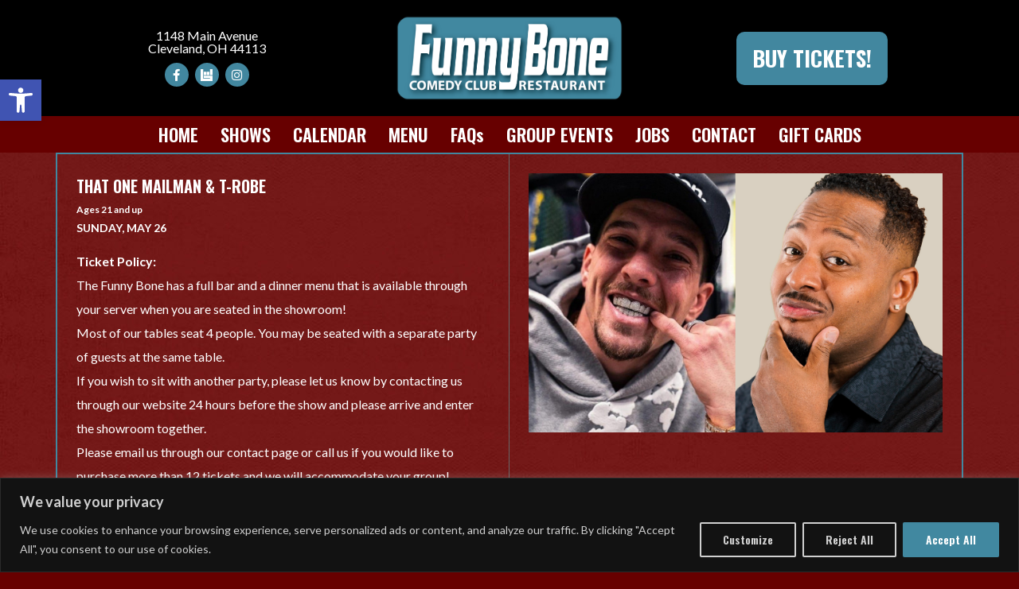

--- FILE ---
content_type: text/css
request_url: https://cleveland.funnybone.com/wp-content/uploads/elementor/css/post-4.css?ver=1757522453
body_size: 483
content:
.elementor-kit-4{--e-global-color-primary:#FFFFFF;--e-global-color-secondary:#FFFFFF;--e-global-color-text:#FFFFFF;--e-global-color-accent:#FFFFFF;--e-global-color-7b4747a:#000000;--e-global-color-d914922:#000000;--e-global-color-d37154e:#000000;--e-global-color-02551c6:#4188A0;--e-global-color-5c0ee16:#AB2736;--e-global-color-c0b8269:#E8485B;--e-global-color-dfc0437:#F4F4F4;--e-global-color-5698cff:#670000;--e-global-color-9f66893:#4188A0;--e-global-color-4e4a710:#5A0000;--e-global-color-840808a:#00A0A0;--e-global-color-4281c99:#FFFFFF;--e-global-color-eef9b28:#000000;--e-global-color-675d2d9:#323232;--e-global-color-2c36f58:#7F7F7F;--e-global-color-dd8e659:#EBEBEB;--e-global-color-e6ce5c2:#F7F7F7;--e-global-color-6678701:#42879F;--e-global-color-418c69a:#00A0A0;--e-global-color-0d0d4c5:#FFFFFF;--e-global-color-ec7b7f4:#FFFFFF;--e-global-color-621cdb5:#42879F;--e-global-color-99e67fb:#00A0A0;--e-global-color-2c66918:#FFFFFF;--e-global-color-9a16490:#4188A0;--e-global-color-8931857:#000000;--e-global-color-c8fa0fb:#670000;--e-global-color-4d5ac21:#000000;--e-global-color-9cebae3:#670000;--e-global-color-71514d4:#670000;--e-global-color-cce0b84:#670000;--e-global-typography-primary-font-family:"Oswald";--e-global-typography-primary-font-weight:600;--e-global-typography-secondary-font-family:"Oswald";--e-global-typography-secondary-font-weight:400;--e-global-typography-text-font-family:"Lato";--e-global-typography-text-font-weight:400;--e-global-typography-accent-font-weight:500;background-color:var( --e-global-color-cce0b84 );background-image:url("https://cleveland.funnybone.com/wp-content/uploads/2023/01/red-background-repeating-800x800-1-1.jpg");color:var( --e-global-color-text );font-family:var( --e-global-typography-text-font-family ), Sans-serif;font-weight:var( --e-global-typography-text-font-weight );}.elementor-kit-4 button,.elementor-kit-4 input[type="button"],.elementor-kit-4 input[type="submit"],.elementor-kit-4 .elementor-button{background-color:var( --e-global-color-6678701 );font-family:var( --e-global-typography-primary-font-family ), Sans-serif;font-weight:var( --e-global-typography-primary-font-weight );color:var( --e-global-color-0d0d4c5 );}.elementor-kit-4 button:hover,.elementor-kit-4 button:focus,.elementor-kit-4 input[type="button"]:hover,.elementor-kit-4 input[type="button"]:focus,.elementor-kit-4 input[type="submit"]:hover,.elementor-kit-4 input[type="submit"]:focus,.elementor-kit-4 .elementor-button:hover,.elementor-kit-4 .elementor-button:focus{background-color:var( --e-global-color-418c69a );color:var( --e-global-color-ec7b7f4 );}.elementor-kit-4 e-page-transition{background-color:#FFBC7D;}.elementor-kit-4 a{color:var( --e-global-color-accent );}.elementor-kit-4 h1{color:var( --e-global-color-primary );font-family:var( --e-global-typography-primary-font-family ), Sans-serif;font-weight:var( --e-global-typography-primary-font-weight );}.elementor-kit-4 h2{color:var( --e-global-color-primary );font-family:var( --e-global-typography-primary-font-family ), Sans-serif;font-weight:var( --e-global-typography-primary-font-weight );}.elementor-kit-4 h3{color:var( --e-global-color-primary );font-family:var( --e-global-typography-primary-font-family ), Sans-serif;font-weight:var( --e-global-typography-primary-font-weight );}.elementor-kit-4 h4{color:var( --e-global-color-primary );font-family:var( --e-global-typography-primary-font-family ), Sans-serif;font-weight:var( --e-global-typography-primary-font-weight );}.elementor-kit-4 h5{color:var( --e-global-color-primary );font-family:var( --e-global-typography-primary-font-family ), Sans-serif;font-weight:var( --e-global-typography-primary-font-weight );}.elementor-kit-4 h6{color:var( --e-global-color-primary );font-family:var( --e-global-typography-primary-font-family ), Sans-serif;font-weight:var( --e-global-typography-primary-font-weight );}.elementor-kit-4 label{color:var( --e-global-color-4281c99 );font-family:var( --e-global-typography-primary-font-family ), Sans-serif;font-weight:var( --e-global-typography-primary-font-weight );}.elementor-kit-4 input:not([type="button"]):not([type="submit"]),.elementor-kit-4 textarea,.elementor-kit-4 .elementor-field-textual{font-family:var( --e-global-typography-primary-font-family ), Sans-serif;font-weight:var( --e-global-typography-primary-font-weight );color:var( --e-global-color-eef9b28 );background-color:var( --e-global-color-4281c99 );}.elementor-kit-4 input:focus:not([type="button"]):not([type="submit"]),.elementor-kit-4 textarea:focus,.elementor-kit-4 .elementor-field-textual:focus{color:var( --e-global-color-eef9b28 );background-color:var( --e-global-color-4281c99 );}.elementor-section.elementor-section-boxed > .elementor-container{max-width:1140px;}.e-con{--container-max-width:1140px;}.elementor-widget:not(:last-child){margin-block-end:20px;}.elementor-element{--widgets-spacing:20px 20px;--widgets-spacing-row:20px;--widgets-spacing-column:20px;}{}h1.entry-title{display:var(--page-title-display);}.site-header{padding-inline-end:0px;padding-inline-start:0px;}@media(max-width:1024px){.elementor-section.elementor-section-boxed > .elementor-container{max-width:1024px;}.e-con{--container-max-width:1024px;}}@media(max-width:767px){.elementor-section.elementor-section-boxed > .elementor-container{max-width:767px;}.e-con{--container-max-width:767px;}}/* Start custom CSS *//* DO NOT PUT ANY CUSTOM CSS HERE

IF CUSTOM CSS IS NECESSARY PLACE IT UNDER APPEARANCE > THEME FILE EDITOR > HELLO ELEMENTOR CHILD: style.css

*//* End custom CSS */

--- FILE ---
content_type: text/css
request_url: https://cleveland.funnybone.com/wp-content/uploads/elementor/css/post-201.css?ver=1757522454
body_size: 1356
content:
.elementor-201 .elementor-element.elementor-element-3f022314 > .elementor-container > .elementor-column > .elementor-widget-wrap{align-content:center;align-items:center;}.elementor-201 .elementor-element.elementor-element-3f022314:not(.elementor-motion-effects-element-type-background), .elementor-201 .elementor-element.elementor-element-3f022314 > .elementor-motion-effects-container > .elementor-motion-effects-layer{background-color:var( --e-global-color-eef9b28 );}.elementor-201 .elementor-element.elementor-element-3f022314{transition:background 0.3s, border 0.3s, border-radius 0.3s, box-shadow 0.3s;padding:10px 0px 10px 0px;}.elementor-201 .elementor-element.elementor-element-3f022314 > .elementor-background-overlay{transition:background 0.3s, border-radius 0.3s, opacity 0.3s;}.elementor-201 .elementor-element.elementor-element-6f7414b > .elementor-widget-wrap > .elementor-widget:not(.elementor-widget__width-auto):not(.elementor-widget__width-initial):not(:last-child):not(.elementor-absolute){margin-bottom:10px;}.elementor-201 .elementor-element.elementor-element-70bdcc6{text-align:center;}.elementor-201 .elementor-element.elementor-element-70bdcc6 .elementor-heading-title{color:var( --e-global-color-text );}.elementor-201 .elementor-element.elementor-element-4995a7d{--grid-template-columns:repeat(0, auto);--icon-size:15px;--grid-column-gap:5px;--grid-row-gap:0px;}.elementor-201 .elementor-element.elementor-element-4995a7d .elementor-widget-container{text-align:center;}.elementor-201 .elementor-element.elementor-element-4995a7d .elementor-social-icon{background-color:var( --e-global-color-621cdb5 );--icon-padding:0.5em;}.elementor-201 .elementor-element.elementor-element-4995a7d .elementor-social-icon i{color:var( --e-global-color-primary );}.elementor-201 .elementor-element.elementor-element-4995a7d .elementor-social-icon svg{fill:var( --e-global-color-primary );}.elementor-201 .elementor-element.elementor-element-4995a7d .elementor-social-icon:hover{background-color:var( --e-global-color-840808a );}.elementor-201 .elementor-element.elementor-element-4995a7d .elementor-social-icon:hover i{color:var( --e-global-color-2c66918 );}.elementor-201 .elementor-element.elementor-element-4995a7d .elementor-social-icon:hover svg{fill:var( --e-global-color-2c66918 );}.elementor-201 .elementor-element.elementor-element-49bb3626 > .elementor-widget-wrap > .elementor-widget:not(.elementor-widget__width-auto):not(.elementor-widget__width-initial):not(:last-child):not(.elementor-absolute){margin-bottom:5px;}.elementor-201 .elementor-element.elementor-element-46b206a7{text-align:center;}.elementor-201 .elementor-element.elementor-element-46b206a7 img{width:79%;}.elementor-201 .elementor-element.elementor-element-6d00457 .elementor-button{background-color:var( --e-global-color-6678701 );font-size:1.7rem;font-weight:700;fill:var( --e-global-color-primary );color:var( --e-global-color-primary );border-radius:10px 10px 10px 10px;padding:20px 20px 20px 20px;}.elementor-201 .elementor-element.elementor-element-6d00457 .elementor-button:hover, .elementor-201 .elementor-element.elementor-element-6d00457 .elementor-button:focus{background-color:var( --e-global-color-c0b8269 );color:var( --e-global-color-4281c99 );}.elementor-201 .elementor-element.elementor-element-6d00457 .elementor-button:hover svg, .elementor-201 .elementor-element.elementor-element-6d00457 .elementor-button:focus svg{fill:var( --e-global-color-4281c99 );}.elementor-201 .elementor-element.elementor-element-608c0b4e > .elementor-container > .elementor-column > .elementor-widget-wrap{align-content:center;align-items:center;}.elementor-201 .elementor-element.elementor-element-608c0b4e:not(.elementor-motion-effects-element-type-background), .elementor-201 .elementor-element.elementor-element-608c0b4e > .elementor-motion-effects-container > .elementor-motion-effects-layer{background-color:var( --e-global-color-c8fa0fb );}.elementor-201 .elementor-element.elementor-element-608c0b4e{transition:background 0.3s, border 0.3s, border-radius 0.3s, box-shadow 0.3s;margin-top:0px;margin-bottom:0px;padding:0px 0px 0px 0px;}.elementor-201 .elementor-element.elementor-element-608c0b4e > .elementor-background-overlay{transition:background 0.3s, border-radius 0.3s, opacity 0.3s;}.elementor-201 .elementor-element.elementor-element-a5c7bb2 > .elementor-widget-wrap > .elementor-widget:not(.elementor-widget__width-auto):not(.elementor-widget__width-initial):not(:last-child):not(.elementor-absolute){margin-bottom:0px;}.elementor-201 .elementor-element.elementor-element-a5c7bb2 > .elementor-element-populated{margin:0px 0px 0px 0px;--e-column-margin-right:0px;--e-column-margin-left:0px;padding:0px 0px 0px 0px;}.elementor-201 .elementor-element.elementor-element-4b780eb2 .elementor-menu-toggle{margin-right:auto;background-color:var( --e-global-color-9f66893 );}.elementor-201 .elementor-element.elementor-element-4b780eb2 .elementor-nav-menu .elementor-item{font-family:"Oswald", Sans-serif;font-size:1.4rem;font-weight:600;}.elementor-201 .elementor-element.elementor-element-4b780eb2 .elementor-nav-menu--main .elementor-item{color:var( --e-global-color-text );fill:var( --e-global-color-text );padding-left:14px;padding-right:14px;}.elementor-201 .elementor-element.elementor-element-4b780eb2 .elementor-nav-menu--main .elementor-item:hover,
					.elementor-201 .elementor-element.elementor-element-4b780eb2 .elementor-nav-menu--main .elementor-item.elementor-item-active,
					.elementor-201 .elementor-element.elementor-element-4b780eb2 .elementor-nav-menu--main .elementor-item.highlighted,
					.elementor-201 .elementor-element.elementor-element-4b780eb2 .elementor-nav-menu--main .elementor-item:focus{color:var( --e-global-color-text );}.elementor-201 .elementor-element.elementor-element-4b780eb2 .elementor-nav-menu--main:not(.e--pointer-framed) .elementor-item:before,
					.elementor-201 .elementor-element.elementor-element-4b780eb2 .elementor-nav-menu--main:not(.e--pointer-framed) .elementor-item:after{background-color:var( --e-global-color-4e4a710 );}.elementor-201 .elementor-element.elementor-element-4b780eb2 .e--pointer-framed .elementor-item:before,
					.elementor-201 .elementor-element.elementor-element-4b780eb2 .e--pointer-framed .elementor-item:after{border-color:var( --e-global-color-4e4a710 );}.elementor-201 .elementor-element.elementor-element-4b780eb2 .elementor-nav-menu--main .elementor-item.elementor-item-active{color:var( --e-global-color-text );}.elementor-201 .elementor-element.elementor-element-4b780eb2{--e-nav-menu-horizontal-menu-item-margin:calc( 0px / 2 );}.elementor-201 .elementor-element.elementor-element-4b780eb2 .elementor-nav-menu--main:not(.elementor-nav-menu--layout-horizontal) .elementor-nav-menu > li:not(:last-child){margin-bottom:0px;}.elementor-201 .elementor-element.elementor-element-4b780eb2 .elementor-nav-menu--dropdown a, .elementor-201 .elementor-element.elementor-element-4b780eb2 .elementor-menu-toggle{color:var( --e-global-color-text );fill:var( --e-global-color-text );}.elementor-201 .elementor-element.elementor-element-4b780eb2 .elementor-nav-menu--dropdown{background-color:var( --e-global-color-5698cff );}.elementor-201 .elementor-element.elementor-element-4b780eb2 .elementor-nav-menu--dropdown a:hover,
					.elementor-201 .elementor-element.elementor-element-4b780eb2 .elementor-nav-menu--dropdown a:focus,
					.elementor-201 .elementor-element.elementor-element-4b780eb2 .elementor-nav-menu--dropdown a.elementor-item-active,
					.elementor-201 .elementor-element.elementor-element-4b780eb2 .elementor-nav-menu--dropdown a.highlighted,
					.elementor-201 .elementor-element.elementor-element-4b780eb2 .elementor-menu-toggle:hover,
					.elementor-201 .elementor-element.elementor-element-4b780eb2 .elementor-menu-toggle:focus{color:var( --e-global-color-text );}.elementor-201 .elementor-element.elementor-element-4b780eb2 .elementor-nav-menu--dropdown a:hover,
					.elementor-201 .elementor-element.elementor-element-4b780eb2 .elementor-nav-menu--dropdown a:focus,
					.elementor-201 .elementor-element.elementor-element-4b780eb2 .elementor-nav-menu--dropdown a.elementor-item-active,
					.elementor-201 .elementor-element.elementor-element-4b780eb2 .elementor-nav-menu--dropdown a.highlighted{background-color:var( --e-global-color-4e4a710 );}.elementor-201 .elementor-element.elementor-element-4b780eb2 .elementor-nav-menu--dropdown a.elementor-item-active{color:var( --e-global-color-4281c99 );background-color:var( --e-global-color-5698cff );}.elementor-201 .elementor-element.elementor-element-4b780eb2 .elementor-nav-menu--dropdown .elementor-item, .elementor-201 .elementor-element.elementor-element-4b780eb2 .elementor-nav-menu--dropdown  .elementor-sub-item{font-family:var( --e-global-typography-primary-font-family ), Sans-serif;font-weight:var( --e-global-typography-primary-font-weight );}.elementor-201 .elementor-element.elementor-element-4b780eb2 div.elementor-menu-toggle{color:var( --e-global-color-4281c99 );}.elementor-201 .elementor-element.elementor-element-4b780eb2 div.elementor-menu-toggle svg{fill:var( --e-global-color-4281c99 );}.elementor-201 .elementor-element.elementor-element-4b780eb2 div.elementor-menu-toggle:hover, .elementor-201 .elementor-element.elementor-element-4b780eb2 div.elementor-menu-toggle:focus{color:var( --e-global-color-4281c99 );}.elementor-201 .elementor-element.elementor-element-4b780eb2 div.elementor-menu-toggle:hover svg, .elementor-201 .elementor-element.elementor-element-4b780eb2 div.elementor-menu-toggle:focus svg{fill:var( --e-global-color-4281c99 );}.elementor-201 .elementor-element.elementor-element-4b780eb2 .elementor-menu-toggle:hover, .elementor-201 .elementor-element.elementor-element-4b780eb2 .elementor-menu-toggle:focus{background-color:var( --e-global-color-9f66893 );}.elementor-201 .elementor-element.elementor-element-ad4b4e4 .elementor-heading-title{font-family:"League Gothic", Sans-serif;font-weight:300;color:var( --e-global-color-text );}.elementor-201 .elementor-element.elementor-element-7c085d4{width:auto;max-width:auto;}.elementor-201 .elementor-element.elementor-element-7c085d4 .elementor-menu-toggle{margin-left:auto;background-color:var( --e-global-color-9f66893 );}.elementor-201 .elementor-element.elementor-element-7c085d4 .elementor-nav-menu .elementor-item{font-family:"Oswald", Sans-serif;font-size:1.4rem;font-weight:600;}.elementor-201 .elementor-element.elementor-element-7c085d4 .elementor-nav-menu--main .elementor-item{color:var( --e-global-color-d37154e );fill:var( --e-global-color-d37154e );}.elementor-201 .elementor-element.elementor-element-7c085d4 .elementor-nav-menu--main .elementor-item:hover,
					.elementor-201 .elementor-element.elementor-element-7c085d4 .elementor-nav-menu--main .elementor-item.elementor-item-active,
					.elementor-201 .elementor-element.elementor-element-7c085d4 .elementor-nav-menu--main .elementor-item.highlighted,
					.elementor-201 .elementor-element.elementor-element-7c085d4 .elementor-nav-menu--main .elementor-item:focus{color:var( --e-global-color-d37154e );}.elementor-201 .elementor-element.elementor-element-7c085d4 .elementor-nav-menu--main:not(.e--pointer-framed) .elementor-item:before,
					.elementor-201 .elementor-element.elementor-element-7c085d4 .elementor-nav-menu--main:not(.e--pointer-framed) .elementor-item:after{background-color:var( --e-global-color-c0b8269 );}.elementor-201 .elementor-element.elementor-element-7c085d4 .e--pointer-framed .elementor-item:before,
					.elementor-201 .elementor-element.elementor-element-7c085d4 .e--pointer-framed .elementor-item:after{border-color:var( --e-global-color-c0b8269 );}.elementor-201 .elementor-element.elementor-element-7c085d4 .elementor-nav-menu--main .elementor-item.elementor-item-active{color:var( --e-global-color-d37154e );}.elementor-201 .elementor-element.elementor-element-7c085d4 .elementor-nav-menu--main:not(.e--pointer-framed) .elementor-item.elementor-item-active:before,
					.elementor-201 .elementor-element.elementor-element-7c085d4 .elementor-nav-menu--main:not(.e--pointer-framed) .elementor-item.elementor-item-active:after{background-color:var( --e-global-color-5c0ee16 );}.elementor-201 .elementor-element.elementor-element-7c085d4 .e--pointer-framed .elementor-item.elementor-item-active:before,
					.elementor-201 .elementor-element.elementor-element-7c085d4 .e--pointer-framed .elementor-item.elementor-item-active:after{border-color:var( --e-global-color-5c0ee16 );}.elementor-201 .elementor-element.elementor-element-7c085d4 .elementor-nav-menu--dropdown a, .elementor-201 .elementor-element.elementor-element-7c085d4 .elementor-menu-toggle{color:var( --e-global-color-text );fill:var( --e-global-color-text );}.elementor-201 .elementor-element.elementor-element-7c085d4 .elementor-nav-menu--dropdown{background-color:var( --e-global-color-5698cff );}.elementor-201 .elementor-element.elementor-element-7c085d4 .elementor-nav-menu--dropdown a:hover,
					.elementor-201 .elementor-element.elementor-element-7c085d4 .elementor-nav-menu--dropdown a:focus,
					.elementor-201 .elementor-element.elementor-element-7c085d4 .elementor-nav-menu--dropdown a.elementor-item-active,
					.elementor-201 .elementor-element.elementor-element-7c085d4 .elementor-nav-menu--dropdown a.highlighted,
					.elementor-201 .elementor-element.elementor-element-7c085d4 .elementor-menu-toggle:hover,
					.elementor-201 .elementor-element.elementor-element-7c085d4 .elementor-menu-toggle:focus{color:var( --e-global-color-text );}.elementor-201 .elementor-element.elementor-element-7c085d4 .elementor-nav-menu--dropdown a:hover,
					.elementor-201 .elementor-element.elementor-element-7c085d4 .elementor-nav-menu--dropdown a:focus,
					.elementor-201 .elementor-element.elementor-element-7c085d4 .elementor-nav-menu--dropdown a.elementor-item-active,
					.elementor-201 .elementor-element.elementor-element-7c085d4 .elementor-nav-menu--dropdown a.highlighted{background-color:var( --e-global-color-4e4a710 );}.elementor-201 .elementor-element.elementor-element-7c085d4 .elementor-nav-menu--dropdown a.elementor-item-active{color:var( --e-global-color-text );background-color:var( --e-global-color-5698cff );}.elementor-201 .elementor-element.elementor-element-7c085d4 .elementor-nav-menu--dropdown .elementor-item, .elementor-201 .elementor-element.elementor-element-7c085d4 .elementor-nav-menu--dropdown  .elementor-sub-item{font-family:var( --e-global-typography-primary-font-family ), Sans-serif;font-weight:var( --e-global-typography-primary-font-weight );}.elementor-201 .elementor-element.elementor-element-7c085d4 div.elementor-menu-toggle{color:var( --e-global-color-4281c99 );}.elementor-201 .elementor-element.elementor-element-7c085d4 div.elementor-menu-toggle svg{fill:var( --e-global-color-4281c99 );}.elementor-201 .elementor-element.elementor-element-7c085d4 div.elementor-menu-toggle:hover, .elementor-201 .elementor-element.elementor-element-7c085d4 div.elementor-menu-toggle:focus{color:var( --e-global-color-text );}.elementor-201 .elementor-element.elementor-element-7c085d4 div.elementor-menu-toggle:hover svg, .elementor-201 .elementor-element.elementor-element-7c085d4 div.elementor-menu-toggle:focus svg{fill:var( --e-global-color-text );}.elementor-201 .elementor-element.elementor-element-7c085d4 .elementor-menu-toggle:hover, .elementor-201 .elementor-element.elementor-element-7c085d4 .elementor-menu-toggle:focus{background-color:var( --e-global-color-9f66893 );}.elementor-theme-builder-content-area{height:400px;}.elementor-location-header:before, .elementor-location-footer:before{content:"";display:table;clear:both;}@media(max-width:1024px){.elementor-201 .elementor-element.elementor-element-46b206a7 img{width:89%;}.elementor-201 .elementor-element.elementor-element-6d00457 .elementor-button{padding:10px 20px 10px 20px;}.elementor-201 .elementor-element.elementor-element-a5c7bb2.elementor-column > .elementor-widget-wrap{justify-content:flex-end;}.elementor-201 .elementor-element.elementor-element-ad4b4e4{width:auto;max-width:auto;}.elementor-201 .elementor-element.elementor-element-ad4b4e4 > .elementor-widget-container{padding:5px 10px 5px 0px;}.elementor-201 .elementor-element.elementor-element-ad4b4e4 .elementor-heading-title{font-size:24px;}.elementor-201 .elementor-element.elementor-element-7c085d4 > .elementor-widget-container{padding:5px 10px 5px 0px;}}@media(max-width:1024px) and (min-width:768px){.elementor-201 .elementor-element.elementor-element-6f7414b{width:33%;}.elementor-201 .elementor-element.elementor-element-49bb3626{width:33%;}.elementor-201 .elementor-element.elementor-element-7c8b857{width:33%;}}@media(max-width:767px){.elementor-201 .elementor-element.elementor-element-6f7414b > .elementor-widget-wrap > .elementor-widget:not(.elementor-widget__width-auto):not(.elementor-widget__width-initial):not(:last-child):not(.elementor-absolute){margin-bottom:10px;}.elementor-201 .elementor-element.elementor-element-6f7414b.elementor-column{-webkit-box-ordinal-group:calc(2 + 1 );-ms-flex-order:2;order:2;}.elementor-201 .elementor-element.elementor-element-6f7414b > .elementor-element-populated{margin:-9px 0px 0px 0px;--e-column-margin-right:0px;--e-column-margin-left:0px;}.elementor-201 .elementor-element.elementor-element-49bb3626{width:100%;}.elementor-201 .elementor-element.elementor-element-49bb3626.elementor-column{-webkit-box-ordinal-group:calc(1 + 1 );-ms-flex-order:1;order:1;}.elementor-201 .elementor-element.elementor-element-46b206a7{text-align:center;}.elementor-201 .elementor-element.elementor-element-46b206a7 img{width:51%;}.elementor-201 .elementor-element.elementor-element-608c0b4e{padding:5px 10px 5px 10px;}.elementor-201 .elementor-element.elementor-element-a5c7bb2{width:100%;}.elementor-bc-flex-widget .elementor-201 .elementor-element.elementor-element-a5c7bb2.elementor-column .elementor-widget-wrap{align-items:center;}.elementor-201 .elementor-element.elementor-element-a5c7bb2.elementor-column.elementor-element[data-element_type="column"] > .elementor-widget-wrap.elementor-element-populated{align-content:center;align-items:center;}.elementor-201 .elementor-element.elementor-element-a5c7bb2.elementor-column > .elementor-widget-wrap{justify-content:flex-end;}.elementor-201 .elementor-element.elementor-element-a5c7bb2 > .elementor-element-populated{margin:0px 0px 0px 0px;--e-column-margin-right:0px;--e-column-margin-left:0px;padding:0px 0px 0px 0px;}.elementor-201 .elementor-element.elementor-element-4b780eb2{width:auto;max-width:auto;--nav-menu-icon-size:23px;}.elementor-201 .elementor-element.elementor-element-4b780eb2 > .elementor-widget-container{padding:5px 10px 5px 0px;}.elementor-201 .elementor-element.elementor-element-ad4b4e4{width:auto;max-width:auto;}.elementor-201 .elementor-element.elementor-element-ad4b4e4 > .elementor-widget-container{margin:0px 0px 0px 0px;padding:0px 5px 0px 0px;}.elementor-201 .elementor-element.elementor-element-ad4b4e4 .elementor-heading-title{font-size:1.5rem;}.elementor-201 .elementor-element.elementor-element-7c085d4{width:auto;max-width:auto;--nav-menu-icon-size:23px;}.elementor-201 .elementor-element.elementor-element-7c085d4 > .elementor-widget-container{padding:0px 10px 0px 0px;}}/* Start custom CSS for nav-menu, class: .elementor-element-7c085d4 */.full_center_dropdown nav ul {
min-width: 100% !important;
}
.full_center_dropdown nav ul a {
justify-content: right;
}/* End custom CSS */

--- FILE ---
content_type: text/css
request_url: https://cleveland.funnybone.com/wp-content/uploads/elementor/css/post-132710.css?ver=1757522454
body_size: 1097
content:
.elementor-132710 .elementor-element.elementor-element-794bf750{transition:background 0.3s, border 0.3s, border-radius 0.3s, box-shadow 0.3s;margin-top:0px;margin-bottom:0px;padding:60px 0px 0px 0px;}.elementor-132710 .elementor-element.elementor-element-794bf750 > .elementor-background-overlay{transition:background 0.3s, border-radius 0.3s, opacity 0.3s;}.elementor-132710 .elementor-element.elementor-element-207adf96 > .elementor-element-populated{margin:0px 0px 0px 0px;--e-column-margin-right:0px;--e-column-margin-left:0px;padding:0px 0px 0px 0px;}.elementor-132710 .elementor-element.elementor-element-3f462118 > .elementor-widget-container{margin:0px 0px 0px 0px;padding:0px 0px 0px 0px;}.elementor-132710 .elementor-element.elementor-element-3f462118{text-align:left;}.elementor-132710 .elementor-element.elementor-element-8292ff2:not(.elementor-motion-effects-element-type-background), .elementor-132710 .elementor-element.elementor-element-8292ff2 > .elementor-motion-effects-container > .elementor-motion-effects-layer{background-color:var( --e-global-color-primary );}.elementor-132710 .elementor-element.elementor-element-8292ff2{transition:background 0.3s, border 0.3s, border-radius 0.3s, box-shadow 0.3s;}.elementor-132710 .elementor-element.elementor-element-8292ff2 > .elementor-background-overlay{transition:background 0.3s, border-radius 0.3s, opacity 0.3s;}.elementor-132710 .elementor-element.elementor-element-63c7825b{border-style:none;margin-top:0px;margin-bottom:0px;padding:0px 0px 0px 0px;}.elementor-132710 .elementor-element.elementor-element-722cfd95:not(.elementor-motion-effects-element-type-background) > .elementor-widget-wrap, .elementor-132710 .elementor-element.elementor-element-722cfd95 > .elementor-widget-wrap > .elementor-motion-effects-container > .elementor-motion-effects-layer{background-image:url("https://cleveland.funnybone.com/wp-content/uploads/2023/01/Mike-Epps-Funny-Bone-720x720-1.jpg");background-position:top left;background-repeat:no-repeat;background-size:cover;}.elementor-132710 .elementor-element.elementor-element-722cfd95:hover > .elementor-element-populated{background-color:var( --e-global-color-c0b8269 );}.elementor-132710 .elementor-element.elementor-element-722cfd95:hover > .elementor-element-populated >  .elementor-background-overlay{background-color:#42879F;opacity:0.5;}.elementor-132710 .elementor-element.elementor-element-722cfd95 > .elementor-element-populated >  .elementor-background-overlay{opacity:0.44;}.elementor-132710 .elementor-element.elementor-element-722cfd95 > .elementor-element-populated{transition:background 0.3s, border 0.3s, border-radius 0.3s, box-shadow 0.3s;margin:0px 0px 0px 0px;--e-column-margin-right:0px;--e-column-margin-left:0px;padding:0px 0px 0px 0px;}.elementor-132710 .elementor-element.elementor-element-722cfd95 > .elementor-element-populated > .elementor-background-overlay{transition:background 0.3s, border-radius 0.3s, opacity 0.3s;}.elementor-132710 .elementor-element.elementor-element-3f40cf4 > .elementor-widget-container{padding:150px 0px 150px 0px;}.elementor-132710 .elementor-element.elementor-element-3f40cf4{text-align:center;}.elementor-132710 .elementor-element.elementor-element-3f40cf4 .elementor-heading-title{text-shadow:0px 0px 6px #000000;color:var( --e-global-color-primary );}.elementor-132710 .elementor-element.elementor-element-4930c02c:not(.elementor-motion-effects-element-type-background) > .elementor-widget-wrap, .elementor-132710 .elementor-element.elementor-element-4930c02c > .elementor-widget-wrap > .elementor-motion-effects-container > .elementor-motion-effects-layer{background-image:url("https://cleveland.funnybone.com/wp-content/uploads/2023/01/Microphone-Funny-Bone-720x720-1.jpg");background-repeat:no-repeat;background-size:cover;}.elementor-132710 .elementor-element.elementor-element-4930c02c > .elementor-element-populated >  .elementor-background-overlay{background-color:#00000000;opacity:0.5;}.elementor-132710 .elementor-element.elementor-element-4930c02c:hover > .elementor-element-populated >  .elementor-background-overlay{background-color:#42879F;opacity:0.5;}.elementor-132710 .elementor-element.elementor-element-4930c02c > .elementor-element-populated{transition:background 0.3s, border 0.3s, border-radius 0.3s, box-shadow 0.3s;margin:0px 0px 0px 0px;--e-column-margin-right:0px;--e-column-margin-left:0px;padding:0px 0px 0px 0px;}.elementor-132710 .elementor-element.elementor-element-4930c02c > .elementor-element-populated > .elementor-background-overlay{transition:background 0.3s, border-radius 0.3s, opacity 0.3s;}.elementor-132710 .elementor-element.elementor-element-7771b070 > .elementor-widget-container{padding:150px 0px 150px 0px;}.elementor-132710 .elementor-element.elementor-element-7771b070{text-align:center;}.elementor-132710 .elementor-element.elementor-element-7771b070 .elementor-heading-title{text-shadow:0px 0px 6px #000000;color:var( --e-global-color-primary );}.elementor-132710 .elementor-element.elementor-element-25986a7d:not(.elementor-motion-effects-element-type-background) > .elementor-widget-wrap, .elementor-132710 .elementor-element.elementor-element-25986a7d > .elementor-widget-wrap > .elementor-motion-effects-container > .elementor-motion-effects-layer{background-image:url("https://cleveland.funnybone.com/wp-content/uploads/2023/01/Funny-Bone-Bruce-Bruce-Etix-720x720-1.jpg");background-position:top center;background-repeat:no-repeat;background-size:cover;}.elementor-132710 .elementor-element.elementor-element-25986a7d:hover > .elementor-element-populated >  .elementor-background-overlay{background-color:#42879F;opacity:0.5;}.elementor-132710 .elementor-element.elementor-element-25986a7d > .elementor-element-populated{transition:background 0.3s, border 0.3s, border-radius 0.3s, box-shadow 0.3s;margin:0px 0px 0px 0px;--e-column-margin-right:0px;--e-column-margin-left:0px;padding:0px 0px 0px 0px;}.elementor-132710 .elementor-element.elementor-element-25986a7d > .elementor-element-populated > .elementor-background-overlay{transition:background 0.3s, border-radius 0.3s, opacity 0.3s;}.elementor-132710 .elementor-element.elementor-element-7655d10d > .elementor-widget-container{padding:150px 0px 150px 0px;}.elementor-132710 .elementor-element.elementor-element-7655d10d{text-align:center;}.elementor-132710 .elementor-element.elementor-element-7655d10d .elementor-heading-title{text-shadow:0px 0px 6px #000000;color:var( --e-global-color-primary );}.elementor-132710 .elementor-element.elementor-element-29f08c93:not(.elementor-motion-effects-element-type-background) > .elementor-widget-wrap, .elementor-132710 .elementor-element.elementor-element-29f08c93 > .elementor-widget-wrap > .elementor-motion-effects-container > .elementor-motion-effects-layer{background-image:url("https://cleveland.funnybone.com/wp-content/uploads/2023/04/Funny-Bone-Etix-Menu-720x720-1.jpg");background-position:bottom center;background-repeat:no-repeat;background-size:cover;}.elementor-132710 .elementor-element.elementor-element-29f08c93:hover > .elementor-element-populated >  .elementor-background-overlay{background-color:#42879F;opacity:0.5;}.elementor-132710 .elementor-element.elementor-element-29f08c93 > .elementor-element-populated{transition:background 0.3s, border 0.3s, border-radius 0.3s, box-shadow 0.3s;margin:0px 0px 0px 0px;--e-column-margin-right:0px;--e-column-margin-left:0px;padding:0px 0px 0px 0px;}.elementor-132710 .elementor-element.elementor-element-29f08c93 > .elementor-element-populated > .elementor-background-overlay{transition:background 0.3s, border-radius 0.3s, opacity 0.3s;}.elementor-132710 .elementor-element.elementor-element-4ba8c04d > .elementor-widget-container{padding:150px 0px 150px 0px;}.elementor-132710 .elementor-element.elementor-element-4ba8c04d{text-align:center;}.elementor-132710 .elementor-element.elementor-element-4ba8c04d .elementor-heading-title{text-shadow:0px 0px 6px #000000;color:var( --e-global-color-primary );}.elementor-132710 .elementor-element.elementor-element-2c08b03a > .elementor-container > .elementor-column > .elementor-widget-wrap{align-content:center;align-items:center;}.elementor-132710 .elementor-element.elementor-element-2c08b03a:not(.elementor-motion-effects-element-type-background), .elementor-132710 .elementor-element.elementor-element-2c08b03a > .elementor-motion-effects-container > .elementor-motion-effects-layer{background-color:var( --e-global-color-4d5ac21 );}.elementor-132710 .elementor-element.elementor-element-2c08b03a{transition:background 0.3s, border 0.3s, border-radius 0.3s, box-shadow 0.3s;margin-top:0px;margin-bottom:0px;padding:40px 0px 30px 0px;}.elementor-132710 .elementor-element.elementor-element-2c08b03a > .elementor-background-overlay{transition:background 0.3s, border-radius 0.3s, opacity 0.3s;}.elementor-132710 .elementor-element.elementor-element-4b18309c.elementor-column > .elementor-widget-wrap{justify-content:center;}.elementor-132710 .elementor-element.elementor-element-4b18309c > .elementor-widget-wrap > .elementor-widget:not(.elementor-widget__width-auto):not(.elementor-widget__width-initial):not(:last-child):not(.elementor-absolute){margin-bottom:5px;}.elementor-132710 .elementor-element.elementor-element-3352956f{text-align:center;}.elementor-132710 .elementor-element.elementor-element-3352956f img{width:54%;}.elementor-132710 .elementor-element.elementor-element-701d7b76{width:auto;max-width:auto;text-align:center;}.elementor-132710 .elementor-element.elementor-element-701d7b76 > .elementor-widget-container{padding:0px 0px 0px 2px;}.elementor-132710 .elementor-element.elementor-element-701d7b76 .elementor-heading-title{font-family:"Lato", Sans-serif;font-size:0.8rem;font-weight:400;color:var( --e-global-color-text );}.elementor-132710 .elementor-element.elementor-element-2bf1ea94{width:auto;max-width:auto;text-align:center;}.elementor-132710 .elementor-element.elementor-element-2bf1ea94 > .elementor-widget-container{padding:0px 0px 0px 2px;}.elementor-132710 .elementor-element.elementor-element-2bf1ea94 .elementor-heading-title{font-family:"Lato", Sans-serif;font-size:0.8rem;font-weight:400;color:var( --e-global-color-text );}.elementor-132710 .elementor-element.elementor-element-2b4a7ead{width:auto;max-width:auto;text-align:center;}.elementor-132710 .elementor-element.elementor-element-2b4a7ead > .elementor-widget-container{padding:0px 0px 0px 2px;}.elementor-132710 .elementor-element.elementor-element-2b4a7ead .elementor-heading-title{font-family:"Lato", Sans-serif;font-size:0.8rem;font-weight:400;color:var( --e-global-color-text );}.elementor-132710 .elementor-element.elementor-element-2bc64a9 > .elementor-widget-wrap > .elementor-widget:not(.elementor-widget__width-auto):not(.elementor-widget__width-initial):not(:last-child):not(.elementor-absolute){margin-bottom:20px;}.elementor-132710 .elementor-element.elementor-element-6ab0629{--grid-template-columns:repeat(0, auto);--icon-size:15px;--grid-column-gap:5px;--grid-row-gap:0px;}.elementor-132710 .elementor-element.elementor-element-6ab0629 .elementor-widget-container{text-align:center;}.elementor-132710 .elementor-element.elementor-element-6ab0629 .elementor-social-icon{background-color:#42879F;--icon-padding:0.5em;}.elementor-132710 .elementor-element.elementor-element-6ab0629 .elementor-social-icon i{color:var( --e-global-color-4281c99 );}.elementor-132710 .elementor-element.elementor-element-6ab0629 .elementor-social-icon svg{fill:var( --e-global-color-4281c99 );}.elementor-132710 .elementor-element.elementor-element-6ab0629 .elementor-social-icon:hover{background-color:#00A0A0;}.elementor-132710 .elementor-element.elementor-element-6ab0629 .elementor-social-icon:hover i{color:var( --e-global-color-dfc0437 );}.elementor-132710 .elementor-element.elementor-element-6ab0629 .elementor-social-icon:hover svg{fill:var( --e-global-color-dfc0437 );}.elementor-132710 .elementor-element.elementor-element-cff32b4{text-align:center;}.elementor-132710 .elementor-element.elementor-element-cff32b4 .elementor-heading-title{color:var( --e-global-color-primary );}.elementor-132710 .elementor-element.elementor-element-1d09b0e{text-align:center;}.elementor-132710 .elementor-element.elementor-element-1d09b0e .elementor-heading-title{color:var( --e-global-color-primary );}.elementor-132710 .elementor-element.elementor-element-18cd1f8f > .elementor-container > .elementor-column > .elementor-widget-wrap{align-content:center;align-items:center;}.elementor-132710 .elementor-element.elementor-element-18cd1f8f:not(.elementor-motion-effects-element-type-background), .elementor-132710 .elementor-element.elementor-element-18cd1f8f > .elementor-motion-effects-container > .elementor-motion-effects-layer{background-color:var( --e-global-color-9cebae3 );}.elementor-132710 .elementor-element.elementor-element-18cd1f8f{transition:background 0.3s, border 0.3s, border-radius 0.3s, box-shadow 0.3s;margin-top:0px;margin-bottom:0px;padding:0px 0px 0px 0px;}.elementor-132710 .elementor-element.elementor-element-18cd1f8f > .elementor-background-overlay{transition:background 0.3s, border-radius 0.3s, opacity 0.3s;}.elementor-132710 .elementor-element.elementor-element-215ad5a7 > .elementor-element-populated{margin:0px 0px 0px 0px;--e-column-margin-right:0px;--e-column-margin-left:0px;padding:5px 0px 5px 0px;}.elementor-132710 .elementor-element.elementor-element-5a5fa62c{text-align:center;}.elementor-132710 .elementor-element.elementor-element-5a5fa62c .elementor-heading-title{font-family:"Lato", Sans-serif;font-size:0.8rem;font-weight:400;color:#FFFFFF;}.elementor-theme-builder-content-area{height:400px;}.elementor-location-header:before, .elementor-location-footer:before{content:"";display:table;clear:both;}@media(max-width:1024px){.elementor-132710 .elementor-element.elementor-element-25986a7d:not(.elementor-motion-effects-element-type-background) > .elementor-widget-wrap, .elementor-132710 .elementor-element.elementor-element-25986a7d > .elementor-widget-wrap > .elementor-motion-effects-container > .elementor-motion-effects-layer{background-position:top left;}}@media(max-width:767px){.elementor-132710 .elementor-element.elementor-element-63c7825b{padding:10px 0px 0px 0px;}.elementor-132710 .elementor-element.elementor-element-25986a7d:not(.elementor-motion-effects-element-type-background) > .elementor-widget-wrap, .elementor-132710 .elementor-element.elementor-element-25986a7d > .elementor-widget-wrap > .elementor-motion-effects-container > .elementor-motion-effects-layer{background-position:top center;}.elementor-132710 .elementor-element.elementor-element-29f08c93:not(.elementor-motion-effects-element-type-background) > .elementor-widget-wrap, .elementor-132710 .elementor-element.elementor-element-29f08c93 > .elementor-widget-wrap > .elementor-motion-effects-container > .elementor-motion-effects-layer{background-position:bottom center;}.elementor-132710 .elementor-element.elementor-element-2bc64a9.elementor-column{-webkit-box-ordinal-group:calc(2 + 1 );-ms-flex-order:2;order:2;}}@media(min-width:768px){.elementor-132710 .elementor-element.elementor-element-9d20446{width:25%;}.elementor-132710 .elementor-element.elementor-element-a1c1b68{width:50%;}.elementor-132710 .elementor-element.elementor-element-c58d234{width:24.666%;}}@media(max-width:1024px) and (min-width:768px){.elementor-132710 .elementor-element.elementor-element-722cfd95{width:50%;}.elementor-132710 .elementor-element.elementor-element-4930c02c{width:50%;}.elementor-132710 .elementor-element.elementor-element-25986a7d{width:50%;}.elementor-132710 .elementor-element.elementor-element-29f08c93{width:50%;}.elementor-132710 .elementor-element.elementor-element-2bc64a9{width:33%;}}

--- FILE ---
content_type: text/css
request_url: https://cleveland.funnybone.com/wp-content/themes/hello-theme-child/style.css?ver=1.0.0
body_size: 610
content:
/* 
Theme Name: Hello Elementor Child
Theme URI: https://github.com/elementor/hello-theme/
Description: Hello Elementor Child is a child theme of Hello Elementor, created by Elementor team
Author: Elementor Team
Author URI: https://elementor.com/
Template: hello-elementor
Version: 1.0.1
Text Domain: hello-elementor-child
License: GNU General Public License v3 or later.
License URI: https://www.gnu.org/licenses/gpl-3.0.html
Tags: flexible-header, custom-colors, custom-menu, custom-logo, editor-style, featured-images, rtl-language-support, threaded-comments, translation-ready
*/

/*
    Add your custom styles here
*/

/* Turns off comments section on home page (KM 2023-07-20) */
.home section.comments-area {
	display: none!important;
}

#respond.comment-respond {
	display: none!important;
}


/* ////////////// EVENT PLUGIN //////////  */

/* turns more info button to uppercase (KM) */
.eventWrapper .eventMoreInfo a {
	text-transform: uppercase;
}

/* Changes the buy tickets button color on month view (KM 2023-07-04) */
.fc-event-cta .btn.btn-primary {
	background-color: #ab2736!important;
	border: 0px!important;
	color: #ffffff!important;
}
.fc-event-cta .btn.btn-primary:hover {
	background-color: #e8485b!important;
	border: 0px!important;
}

/* Removes left border in calendar view (KM) */
.fc-event-title.text-capitalize.font-weight-bold.d-block    {
	border-left: 0px!important;
}

.fc-event-cta.d-block {
	border-left: 0px!important;
}

/* Turns off month view option on calendar view (KM) */
#eventCalender .btn-primary:not(:disabled):not(.disabled).active {
	display: none;
}
button.fc-dayGridWeek-button.btn.btn-primary {
	display:none!important;
}
}

/* Changes arrow color on calendar view (KM) */
#eventCalender .fa-chevron-right:before {
	color: #000000!important;
}

#eventCalender .fa-chevron-left:before {
	color: #000000!important;
}

/* Changes month font to all caps on calendar view (KM) */
.monthOuter .fc .fc-toolbar-title {
	text-transform: uppercase!important;
}

/* Changes border color on drop down filter on events page (KM) */
.dropDwonFilter {
	border: 2px solid #000000;
}

/* turns off rhp event widget title (KM) */
.upComingWidget h5 {
	display:none!important;
}

/* Changes border color on calendar view (KM) */
tbody, td, tfoot, th, thead, tr {
	border-color: #000000!important;
}

/* Changes event background color on calendar view (KM) */
.fc-scrollgrid .fc-event-cta {
	background-color: #ffffff!important;
}

.monthOuter .fc-event-title {
	background-color: #ffffff!important;
}




/* changes border color on week/month buttons on calendar view (KM) */

#eventCalender .btn-group [type=button], #eventCalender [type=submit], #eventCalender button, .fc-prev-button, .fc-next-button, .fc-today-button {
	border-top: 2px solid #000000;
	border-bottom: 2px solid #000000;
	border-bottom: 2px solid #000000;
}

.fc-prev-button, .fc-next-button, .fc-today-button, .fc-toolbar-chunk .fc-dayGridMonth-button {
	border-right: 2px solid #000000 !important;
}

#eventCalender .btn-group [type=button], #eventCalender [type=submit], #eventCalender button, .fc-prev-button, .fc-next-button, .fc-today-button {
	border-left: 2px solid #000000;
}

.btn-primary:not(:disabled):not(.disabled).active, .btn-primary:not(:disabled):not(.disabled):active, .show>.btn-primary.dropdown-toggle {
	border-color: #000000;
}

/* Changes event title on calendar view (KM)  */
.fc-dayGridDay-view .fc-event-title a, .fc-dayGridMonth-view .fc-event-title a {
	color: #000000 !important;
}


/* Changes month button background color on calendar view (KM) */
#eventCalender .btn-primary:not(:disabled):not(.disabled).active {
	color: #ffffff!important;
	background-color: #000000!important;
}

/* Changes week button background color on calendar view (KM) */
#eventCalender .btn-group [type=button], #eventCalender [type=submit], #eventCalender button, .fc-prev-button, .fc-next-button, .fc-today-button {
	color: #000000!important;
}

.btn-primary:not(:disabled):not(.disabled).active, .btn-primary:not(:disabled):not(.disabled):active, .show>.btn-primary.dropdown-toggle {
	border-color: #000000;
}

/* ////////////// SLIDER //////////  */

/* Forces slider wrapper to go full width (KM) */
#rhp-slideshow .rhp-slide-wrapper.fullWidthWrapper {
	padding: 0px;
}